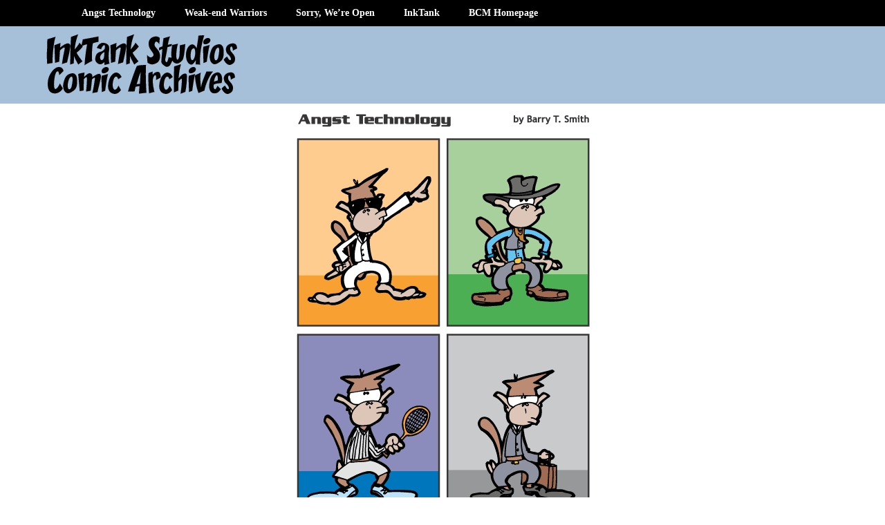

--- FILE ---
content_type: text/html; charset=UTF-8
request_url: https://comics.beardedcoffeemonkey.com/series/angst-technology/pantsed/
body_size: 9564
content:
<!DOCTYPE html>
<html xmlns="http://www.w3.org/1999/xhtml" lang="en-US"> 
<head>
<meta http-equiv="Content-Type" content="text/html; charset=UTF-8" />
<link rel="stylesheet" href="https://comics.beardedcoffeemonkey.com/wp-content/themes/comicpress-child/style.css" type="text/css" media="screen" />
<link rel="pingback" href="https://comics.beardedcoffeemonkey.com/xmlrpc.php" />
<meta name="ComicPress" content="4.4" />
<title>Pantsed &#8211; InkTank Studios Comic Archives</title>
<meta name='robots' content='max-image-preview:large' />
<link rel='dns-prefetch' href='//stats.wp.com' />
<link rel='dns-prefetch' href='//v0.wordpress.com' />
<link rel="alternate" type="application/rss+xml" title="InkTank Studios Comic Archives &raquo; Feed" href="https://comics.beardedcoffeemonkey.com/feed/" />
<link rel="alternate" type="application/rss+xml" title="InkTank Studios Comic Archives &raquo; Comments Feed" href="https://comics.beardedcoffeemonkey.com/comments/feed/" />
<link rel="alternate" type="application/rss+xml" title="InkTank Studios Comic Archives &raquo; Pantsed Comments Feed" href="https://comics.beardedcoffeemonkey.com/series/angst-technology/pantsed/feed/" />
<link rel="alternate" title="oEmbed (JSON)" type="application/json+oembed" href="https://comics.beardedcoffeemonkey.com/wp-json/oembed/1.0/embed?url=https%3A%2F%2Fcomics.beardedcoffeemonkey.com%2Fseries%2Fangst-technology%2Fpantsed%2F" />
<link rel="alternate" title="oEmbed (XML)" type="text/xml+oembed" href="https://comics.beardedcoffeemonkey.com/wp-json/oembed/1.0/embed?url=https%3A%2F%2Fcomics.beardedcoffeemonkey.com%2Fseries%2Fangst-technology%2Fpantsed%2F&#038;format=xml" />
<style id='wp-img-auto-sizes-contain-inline-css' type='text/css'>
img:is([sizes=auto i],[sizes^="auto," i]){contain-intrinsic-size:3000px 1500px}
/*# sourceURL=wp-img-auto-sizes-contain-inline-css */
</style>
<style id='wp-emoji-styles-inline-css' type='text/css'>
img.wp-smiley, img.emoji {
display: inline !important;
border: none !important;
box-shadow: none !important;
height: 1em !important;
width: 1em !important;
margin: 0 0.07em !important;
vertical-align: -0.1em !important;
background: none !important;
padding: 0 !important;
}
/*# sourceURL=wp-emoji-styles-inline-css */
</style>
<style id='wp-block-library-inline-css' type='text/css'>
:root{--wp-block-synced-color:#7a00df;--wp-block-synced-color--rgb:122,0,223;--wp-bound-block-color:var(--wp-block-synced-color);--wp-editor-canvas-background:#ddd;--wp-admin-theme-color:#007cba;--wp-admin-theme-color--rgb:0,124,186;--wp-admin-theme-color-darker-10:#006ba1;--wp-admin-theme-color-darker-10--rgb:0,107,160.5;--wp-admin-theme-color-darker-20:#005a87;--wp-admin-theme-color-darker-20--rgb:0,90,135;--wp-admin-border-width-focus:2px}@media (min-resolution:192dpi){:root{--wp-admin-border-width-focus:1.5px}}.wp-element-button{cursor:pointer}:root .has-very-light-gray-background-color{background-color:#eee}:root .has-very-dark-gray-background-color{background-color:#313131}:root .has-very-light-gray-color{color:#eee}:root .has-very-dark-gray-color{color:#313131}:root .has-vivid-green-cyan-to-vivid-cyan-blue-gradient-background{background:linear-gradient(135deg,#00d084,#0693e3)}:root .has-purple-crush-gradient-background{background:linear-gradient(135deg,#34e2e4,#4721fb 50%,#ab1dfe)}:root .has-hazy-dawn-gradient-background{background:linear-gradient(135deg,#faaca8,#dad0ec)}:root .has-subdued-olive-gradient-background{background:linear-gradient(135deg,#fafae1,#67a671)}:root .has-atomic-cream-gradient-background{background:linear-gradient(135deg,#fdd79a,#004a59)}:root .has-nightshade-gradient-background{background:linear-gradient(135deg,#330968,#31cdcf)}:root .has-midnight-gradient-background{background:linear-gradient(135deg,#020381,#2874fc)}:root{--wp--preset--font-size--normal:16px;--wp--preset--font-size--huge:42px}.has-regular-font-size{font-size:1em}.has-larger-font-size{font-size:2.625em}.has-normal-font-size{font-size:var(--wp--preset--font-size--normal)}.has-huge-font-size{font-size:var(--wp--preset--font-size--huge)}.has-text-align-center{text-align:center}.has-text-align-left{text-align:left}.has-text-align-right{text-align:right}.has-fit-text{white-space:nowrap!important}#end-resizable-editor-section{display:none}.aligncenter{clear:both}.items-justified-left{justify-content:flex-start}.items-justified-center{justify-content:center}.items-justified-right{justify-content:flex-end}.items-justified-space-between{justify-content:space-between}.screen-reader-text{border:0;clip-path:inset(50%);height:1px;margin:-1px;overflow:hidden;padding:0;position:absolute;width:1px;word-wrap:normal!important}.screen-reader-text:focus{background-color:#ddd;clip-path:none;color:#444;display:block;font-size:1em;height:auto;left:5px;line-height:normal;padding:15px 23px 14px;text-decoration:none;top:5px;width:auto;z-index:100000}html :where(.has-border-color){border-style:solid}html :where([style*=border-top-color]){border-top-style:solid}html :where([style*=border-right-color]){border-right-style:solid}html :where([style*=border-bottom-color]){border-bottom-style:solid}html :where([style*=border-left-color]){border-left-style:solid}html :where([style*=border-width]){border-style:solid}html :where([style*=border-top-width]){border-top-style:solid}html :where([style*=border-right-width]){border-right-style:solid}html :where([style*=border-bottom-width]){border-bottom-style:solid}html :where([style*=border-left-width]){border-left-style:solid}html :where(img[class*=wp-image-]){height:auto;max-width:100%}:where(figure){margin:0 0 1em}html :where(.is-position-sticky){--wp-admin--admin-bar--position-offset:var(--wp-admin--admin-bar--height,0px)}@media screen and (max-width:600px){html :where(.is-position-sticky){--wp-admin--admin-bar--position-offset:0px}}
/*# sourceURL=wp-block-library-inline-css */
</style><style id='global-styles-inline-css' type='text/css'>
:root{--wp--preset--aspect-ratio--square: 1;--wp--preset--aspect-ratio--4-3: 4/3;--wp--preset--aspect-ratio--3-4: 3/4;--wp--preset--aspect-ratio--3-2: 3/2;--wp--preset--aspect-ratio--2-3: 2/3;--wp--preset--aspect-ratio--16-9: 16/9;--wp--preset--aspect-ratio--9-16: 9/16;--wp--preset--color--black: #000000;--wp--preset--color--cyan-bluish-gray: #abb8c3;--wp--preset--color--white: #ffffff;--wp--preset--color--pale-pink: #f78da7;--wp--preset--color--vivid-red: #cf2e2e;--wp--preset--color--luminous-vivid-orange: #ff6900;--wp--preset--color--luminous-vivid-amber: #fcb900;--wp--preset--color--light-green-cyan: #7bdcb5;--wp--preset--color--vivid-green-cyan: #00d084;--wp--preset--color--pale-cyan-blue: #8ed1fc;--wp--preset--color--vivid-cyan-blue: #0693e3;--wp--preset--color--vivid-purple: #9b51e0;--wp--preset--gradient--vivid-cyan-blue-to-vivid-purple: linear-gradient(135deg,rgb(6,147,227) 0%,rgb(155,81,224) 100%);--wp--preset--gradient--light-green-cyan-to-vivid-green-cyan: linear-gradient(135deg,rgb(122,220,180) 0%,rgb(0,208,130) 100%);--wp--preset--gradient--luminous-vivid-amber-to-luminous-vivid-orange: linear-gradient(135deg,rgb(252,185,0) 0%,rgb(255,105,0) 100%);--wp--preset--gradient--luminous-vivid-orange-to-vivid-red: linear-gradient(135deg,rgb(255,105,0) 0%,rgb(207,46,46) 100%);--wp--preset--gradient--very-light-gray-to-cyan-bluish-gray: linear-gradient(135deg,rgb(238,238,238) 0%,rgb(169,184,195) 100%);--wp--preset--gradient--cool-to-warm-spectrum: linear-gradient(135deg,rgb(74,234,220) 0%,rgb(151,120,209) 20%,rgb(207,42,186) 40%,rgb(238,44,130) 60%,rgb(251,105,98) 80%,rgb(254,248,76) 100%);--wp--preset--gradient--blush-light-purple: linear-gradient(135deg,rgb(255,206,236) 0%,rgb(152,150,240) 100%);--wp--preset--gradient--blush-bordeaux: linear-gradient(135deg,rgb(254,205,165) 0%,rgb(254,45,45) 50%,rgb(107,0,62) 100%);--wp--preset--gradient--luminous-dusk: linear-gradient(135deg,rgb(255,203,112) 0%,rgb(199,81,192) 50%,rgb(65,88,208) 100%);--wp--preset--gradient--pale-ocean: linear-gradient(135deg,rgb(255,245,203) 0%,rgb(182,227,212) 50%,rgb(51,167,181) 100%);--wp--preset--gradient--electric-grass: linear-gradient(135deg,rgb(202,248,128) 0%,rgb(113,206,126) 100%);--wp--preset--gradient--midnight: linear-gradient(135deg,rgb(2,3,129) 0%,rgb(40,116,252) 100%);--wp--preset--font-size--small: 13px;--wp--preset--font-size--medium: 20px;--wp--preset--font-size--large: 36px;--wp--preset--font-size--x-large: 42px;--wp--preset--spacing--20: 0.44rem;--wp--preset--spacing--30: 0.67rem;--wp--preset--spacing--40: 1rem;--wp--preset--spacing--50: 1.5rem;--wp--preset--spacing--60: 2.25rem;--wp--preset--spacing--70: 3.38rem;--wp--preset--spacing--80: 5.06rem;--wp--preset--shadow--natural: 6px 6px 9px rgba(0, 0, 0, 0.2);--wp--preset--shadow--deep: 12px 12px 50px rgba(0, 0, 0, 0.4);--wp--preset--shadow--sharp: 6px 6px 0px rgba(0, 0, 0, 0.2);--wp--preset--shadow--outlined: 6px 6px 0px -3px rgb(255, 255, 255), 6px 6px rgb(0, 0, 0);--wp--preset--shadow--crisp: 6px 6px 0px rgb(0, 0, 0);}:where(.is-layout-flex){gap: 0.5em;}:where(.is-layout-grid){gap: 0.5em;}body .is-layout-flex{display: flex;}.is-layout-flex{flex-wrap: wrap;align-items: center;}.is-layout-flex > :is(*, div){margin: 0;}body .is-layout-grid{display: grid;}.is-layout-grid > :is(*, div){margin: 0;}:where(.wp-block-columns.is-layout-flex){gap: 2em;}:where(.wp-block-columns.is-layout-grid){gap: 2em;}:where(.wp-block-post-template.is-layout-flex){gap: 1.25em;}:where(.wp-block-post-template.is-layout-grid){gap: 1.25em;}.has-black-color{color: var(--wp--preset--color--black) !important;}.has-cyan-bluish-gray-color{color: var(--wp--preset--color--cyan-bluish-gray) !important;}.has-white-color{color: var(--wp--preset--color--white) !important;}.has-pale-pink-color{color: var(--wp--preset--color--pale-pink) !important;}.has-vivid-red-color{color: var(--wp--preset--color--vivid-red) !important;}.has-luminous-vivid-orange-color{color: var(--wp--preset--color--luminous-vivid-orange) !important;}.has-luminous-vivid-amber-color{color: var(--wp--preset--color--luminous-vivid-amber) !important;}.has-light-green-cyan-color{color: var(--wp--preset--color--light-green-cyan) !important;}.has-vivid-green-cyan-color{color: var(--wp--preset--color--vivid-green-cyan) !important;}.has-pale-cyan-blue-color{color: var(--wp--preset--color--pale-cyan-blue) !important;}.has-vivid-cyan-blue-color{color: var(--wp--preset--color--vivid-cyan-blue) !important;}.has-vivid-purple-color{color: var(--wp--preset--color--vivid-purple) !important;}.has-black-background-color{background-color: var(--wp--preset--color--black) !important;}.has-cyan-bluish-gray-background-color{background-color: var(--wp--preset--color--cyan-bluish-gray) !important;}.has-white-background-color{background-color: var(--wp--preset--color--white) !important;}.has-pale-pink-background-color{background-color: var(--wp--preset--color--pale-pink) !important;}.has-vivid-red-background-color{background-color: var(--wp--preset--color--vivid-red) !important;}.has-luminous-vivid-orange-background-color{background-color: var(--wp--preset--color--luminous-vivid-orange) !important;}.has-luminous-vivid-amber-background-color{background-color: var(--wp--preset--color--luminous-vivid-amber) !important;}.has-light-green-cyan-background-color{background-color: var(--wp--preset--color--light-green-cyan) !important;}.has-vivid-green-cyan-background-color{background-color: var(--wp--preset--color--vivid-green-cyan) !important;}.has-pale-cyan-blue-background-color{background-color: var(--wp--preset--color--pale-cyan-blue) !important;}.has-vivid-cyan-blue-background-color{background-color: var(--wp--preset--color--vivid-cyan-blue) !important;}.has-vivid-purple-background-color{background-color: var(--wp--preset--color--vivid-purple) !important;}.has-black-border-color{border-color: var(--wp--preset--color--black) !important;}.has-cyan-bluish-gray-border-color{border-color: var(--wp--preset--color--cyan-bluish-gray) !important;}.has-white-border-color{border-color: var(--wp--preset--color--white) !important;}.has-pale-pink-border-color{border-color: var(--wp--preset--color--pale-pink) !important;}.has-vivid-red-border-color{border-color: var(--wp--preset--color--vivid-red) !important;}.has-luminous-vivid-orange-border-color{border-color: var(--wp--preset--color--luminous-vivid-orange) !important;}.has-luminous-vivid-amber-border-color{border-color: var(--wp--preset--color--luminous-vivid-amber) !important;}.has-light-green-cyan-border-color{border-color: var(--wp--preset--color--light-green-cyan) !important;}.has-vivid-green-cyan-border-color{border-color: var(--wp--preset--color--vivid-green-cyan) !important;}.has-pale-cyan-blue-border-color{border-color: var(--wp--preset--color--pale-cyan-blue) !important;}.has-vivid-cyan-blue-border-color{border-color: var(--wp--preset--color--vivid-cyan-blue) !important;}.has-vivid-purple-border-color{border-color: var(--wp--preset--color--vivid-purple) !important;}.has-vivid-cyan-blue-to-vivid-purple-gradient-background{background: var(--wp--preset--gradient--vivid-cyan-blue-to-vivid-purple) !important;}.has-light-green-cyan-to-vivid-green-cyan-gradient-background{background: var(--wp--preset--gradient--light-green-cyan-to-vivid-green-cyan) !important;}.has-luminous-vivid-amber-to-luminous-vivid-orange-gradient-background{background: var(--wp--preset--gradient--luminous-vivid-amber-to-luminous-vivid-orange) !important;}.has-luminous-vivid-orange-to-vivid-red-gradient-background{background: var(--wp--preset--gradient--luminous-vivid-orange-to-vivid-red) !important;}.has-very-light-gray-to-cyan-bluish-gray-gradient-background{background: var(--wp--preset--gradient--very-light-gray-to-cyan-bluish-gray) !important;}.has-cool-to-warm-spectrum-gradient-background{background: var(--wp--preset--gradient--cool-to-warm-spectrum) !important;}.has-blush-light-purple-gradient-background{background: var(--wp--preset--gradient--blush-light-purple) !important;}.has-blush-bordeaux-gradient-background{background: var(--wp--preset--gradient--blush-bordeaux) !important;}.has-luminous-dusk-gradient-background{background: var(--wp--preset--gradient--luminous-dusk) !important;}.has-pale-ocean-gradient-background{background: var(--wp--preset--gradient--pale-ocean) !important;}.has-electric-grass-gradient-background{background: var(--wp--preset--gradient--electric-grass) !important;}.has-midnight-gradient-background{background: var(--wp--preset--gradient--midnight) !important;}.has-small-font-size{font-size: var(--wp--preset--font-size--small) !important;}.has-medium-font-size{font-size: var(--wp--preset--font-size--medium) !important;}.has-large-font-size{font-size: var(--wp--preset--font-size--large) !important;}.has-x-large-font-size{font-size: var(--wp--preset--font-size--x-large) !important;}
/*# sourceURL=global-styles-inline-css */
</style>
<style id='classic-theme-styles-inline-css' type='text/css'>
/*! This file is auto-generated */
.wp-block-button__link{color:#fff;background-color:#32373c;border-radius:9999px;box-shadow:none;text-decoration:none;padding:calc(.667em + 2px) calc(1.333em + 2px);font-size:1.125em}.wp-block-file__button{background:#32373c;color:#fff;text-decoration:none}
/*# sourceURL=/wp-includes/css/classic-themes.min.css */
</style>
<!-- <link rel='stylesheet' id='comicpress-style-css' href='https://comics.beardedcoffeemonkey.com/wp-content/themes/comicpress/style.css?ver=6.9' type='text/css' media='all' /> -->
<!-- <link rel='stylesheet' id='child-style-css' href='https://comics.beardedcoffeemonkey.com/wp-content/themes/comicpress-child/style.css?ver=4.4' type='text/css' media='all' /> -->
<!-- <link rel='stylesheet' id='comiceasel-style-css' href='https://comics.beardedcoffeemonkey.com/wp-content/plugins/comic-easel/css/comiceasel.css?ver=6.9' type='text/css' media='all' /> -->
<link rel="stylesheet" type="text/css" href="//comics.beardedcoffeemonkey.com/wp-content/cache/wpfc-minified/8vz5rokl/21lru.css" media="all"/>
<script src='//comics.beardedcoffeemonkey.com/wp-content/cache/wpfc-minified/7l42334h/21lru.js' type="text/javascript"></script>
<!-- <script type="text/javascript" src="https://comics.beardedcoffeemonkey.com/wp-includes/js/jquery/jquery.min.js?ver=3.7.1" id="jquery-core-js"></script> -->
<!-- <script type="text/javascript" src="https://comics.beardedcoffeemonkey.com/wp-includes/js/jquery/jquery-migrate.min.js?ver=3.4.1" id="jquery-migrate-js"></script> -->
<link rel="https://api.w.org/" href="https://comics.beardedcoffeemonkey.com/wp-json/" /><link rel="EditURI" type="application/rsd+xml" title="RSD" href="https://comics.beardedcoffeemonkey.com/xmlrpc.php?rsd" />
<meta name="generator" content="WordPress 6.9" />
<link rel="canonical" href="https://comics.beardedcoffeemonkey.com/series/angst-technology/pantsed/" />
<link rel='shortlink' href='https://wp.me/p8ME3s-if' />
<style>img#wpstats{display:none}</style>
<meta name="Comic-Easel" content="1.15" />
<meta name="Referrer" content="" />
<meta property="og:image" content="https://comics.beardedcoffeemonkey.com/wp-content/uploads/2017/05/2001-02-04-pantsed.gif" />
<!--Customizer CSS-->
<style type="text/css">
#page { width: 1168px; max-width: 1168px; }
#add-width { width: 10px; }
#content-column { width: 750px; max-width: 100%; }
#sidebar-right { width: 204px; }
#sidebar-left { width: 204px; }
.comic-nav a:link, .comic-nav a:visited { color: #FFFFFF!important; }
.comic-nav a:hover { color: #F00!important; }
.header-info { display: inline-block; float: left; padding: 0; }
.header-info h1 { margin: 0; padding: 0; background: url("https://comics.beardedcoffeemonkey.com/wp-content/uploads/2017/06/ArchiveLogo.png") top left no-repeat; background-size: contain; display: cover; }
.header-info h1 a { padding: 0; margin: 0; height: 120px; width: 180px; text-indent: -9999px; white-space: nowrap; overflow: hidden; display: block;}
.header-info .description { display: none!important; }
</style>
<!--/Customizer CSS-->
<!-- Jetpack Open Graph Tags -->
<meta property="og:type" content="article" />
<meta property="og:title" content="Pantsed" />
<meta property="og:url" content="https://comics.beardedcoffeemonkey.com/series/angst-technology/pantsed/" />
<meta property="og:description" content="Visit the post for more." />
<meta property="article:published_time" content="2001-02-04T08:01:00+00:00" />
<meta property="article:modified_time" content="2001-02-04T08:01:00+00:00" />
<meta property="og:site_name" content="InkTank Studios Comic Archives" />
<meta property="og:image" content="https://comics.beardedcoffeemonkey.com/wp-content/uploads/2017/05/2001-02-04-pantsed.gif" />
<meta property="og:image:width" content="450" />
<meta property="og:image:height" content="900" />
<meta property="og:image:alt" content="" />
<meta property="og:locale" content="en_US" />
<meta name="twitter:text:title" content="Pantsed" />
<meta name="twitter:image" content="https://comics.beardedcoffeemonkey.com/wp-content/uploads/2017/05/2001-02-04-pantsed.gif?w=640" />
<meta name="twitter:card" content="summary_large_image" />
<meta name="twitter:description" content="Visit the post for more." />
<!-- End Jetpack Open Graph Tags -->
<link rel="icon" href="https://comics.beardedcoffeemonkey.com/wp-content/uploads/2017/05/cropped-BCM_icon-32x32.jpg" sizes="32x32" />
<link rel="icon" href="https://comics.beardedcoffeemonkey.com/wp-content/uploads/2017/05/cropped-BCM_icon-192x192.jpg" sizes="192x192" />
<link rel="apple-touch-icon" href="https://comics.beardedcoffeemonkey.com/wp-content/uploads/2017/05/cropped-BCM_icon-180x180.jpg" />
<meta name="msapplication-TileImage" content="https://comics.beardedcoffeemonkey.com/wp-content/uploads/2017/05/cropped-BCM_icon-270x270.jpg" />
<style type="text/css" id="wp-custom-css">
/*
You can add your own CSS here.
Click the help icon above to learn more.
*/
body {
margin: 0;
}
ul {
list-style-type: none;
margin: 0;
padding: 0;
overflow: hidden;
background-color: #000000;
}
li {
float: left;
}
.topNav li a {
display: block;
color: #ffffff;
text-align: center;
margin: 0 1px;
padding: 0 15px;
display: block;
text-decoration: none;
line-height: 38px;
font-family: Titillium Web;
font-style: normal;
font-weight: 700;
text-decoration: none;
text-transform: none;
font-size: 14px;
}
/* Change the link color to #111 (black) on hover */
li a:hover {
color: #006ef7;
}
body {
background-image: url("https://comics.beardedcoffeemonkey.com/wp-content/uploads/2017/06/comicBkg-1.png");
background-repeat: repeat-x;
background-color: #ffffff;
}
#header {
width: 1168px;
max-width: 1168px;
margin-left: auto;
margin-right: auto;
margin-top: 20px;
}
/*
#sidebar-header {
margin-top: -0px;
}
*/
.header-info {
box-sizing: border-box;
width: 300px;
margin-top: -5px;
}
#subcontent-wrapper {
width: 1168px;
max-width: 1168px;
margin-left: auto;
margin-right: auto;
background-color: #a7c0da;
border-radius: 15px 15px 0px 0px;
}
#content-wrapper {
width: 100%;
}
#page {
width: 100%;
max-width: 100%;
}		</style>
<script type='text/javascript' src='https://comics.beardedcoffeemonkey.com/wp-content/plugins/wp-spamshield/js/jscripts.php'></script> 
</head>
<body class="wp-singular comic-template-default single single-comic postid-1131 wp-theme-comicpress wp-child-theme-comicpress-child fl-builder-lite-2-9-4-1 fl-no-js user-guest chrome single-author-comics_fim6jz pm night evening mon layout-3c scheme-none story-angst-technology">
<div id="sidebar-above-header" class="sidebar">
<div id="text-6" class="widget widget_text">
<div class="widget-content">
<div class="textwidget"><div style="width: 100%; background-color: #000000; position: fixed; top: 0; overflow: hidden;">
<div style="width: 1096px; margin-right: auto; margin-left: auto;">
<ul class="topNav">
<li style="font-family: Titillium Web;"><a class="active" href="/chapter/angst-technology/">Angst Technology</a></li>
<li style="font-family: Titillium Web;"><a href="/chapter/weak-end-warriors/">Weak-end Warriors</a></li>
<li style="font-family: Titillium Web;"><a href="/chapter/sorry-were-open/">Sorry, We&#8217;re Open</a></li>
<li style="font-family: Titillium Web;"><a href="/chapter/inktank/">InkTank</a></li>
<li style="font-family: Titillium Web;"><a href="https://beardedcoffeemonkey.com">BCM Homepage</a></li>
</ul>
</div>
</div>
</div>
</div>
<div class="clear"></div>
</div>
<div class="clear"></div>
</div>
<div id="page-wrap">
<div id="page">
<header id="header">
<div class="header-info">
<h1><a href="https://comics.beardedcoffeemonkey.com">InkTank Studios Comic Archives</a></h1>
<div class="description">Where the funny lives on.</div>
</div>
<div id="sidebar-header" class="sidebar">
<div id="custom_html-4" class="widget_text widget widget_custom_html">
<div class="widget_text widget-content">
<div class="textwidget custom-html-widget"><script async src="//pagead2.googlesyndication.com/pagead/js/adsbygoogle.js"></script>
<!-- Comic Archive Leaderboard Header -->
<ins class="adsbygoogle"
style="display:inline-block;width:728px;height:90px"
data-ad-client="ca-pub-4387875491042326"
data-ad-slot="2616984397"></ins>
<script>
(adsbygoogle = window.adsbygoogle || []).push({});
</script></div></div>
<div class="clear"></div>
</div>
<div class="clear"></div>
</div>
<div class="clear"></div>
</header>
<div id="content-wrapper">
<div id="comic-wrap" class="comic-id-1131">
<div id="comic-head">
</div>
<div class="comic-table">	
<div id="comic">
<a href="https://comics.beardedcoffeemonkey.com/series/angst-technology/team-building/" alt="Pantsed" title="Pantsed" ><img src="https://comics.beardedcoffeemonkey.com/wp-content/uploads/2017/05/2001-02-04-pantsed.gif" alt="Pantsed" title="Pantsed"   /></a>					</div>
</div>				
<div id="comic-foot">
<table id="comic-nav-wrapper">
<tr class="comic-nav-container">
<td class="comic-nav"><a href="https://comics.beardedcoffeemonkey.com/series/angst-technology/intro/" class="comic-nav-base comic-nav-first">&lsaquo;&lsaquo; First</a></td>
<td class="comic-nav"><a href="https://comics.beardedcoffeemonkey.com/series/angst-technology/leet-speak/" class="comic-nav-base comic-nav-previous">&lsaquo; Prev</a></td>
<td class="comic-nav"><a href="https://comics.beardedcoffeemonkey.com?random&nocache=1&stay=2" class="comic-nav-random" title="Random Comic">Random</a></td>
<td class="comic-nav"><a href="https://comics.beardedcoffeemonkey.com/series/angst-technology/team-building/" class="comic-nav-base comic-nav-next">Next &rsaquo;</a></td>
<td class="comic-nav"><a href="https://comics.beardedcoffeemonkey.com/series/angst-technology/truth-in-advertising/" class="comic-nav-base comic-nav-last">Last &rsaquo;&rsaquo;</a></td>
</tr>
</table>
</div>
<div class="clear"></div>
</div>
<div id="subcontent-wrapper">
<div id="sidebar-left">
<div class="sidebar">
<div id="custom_html-2" class="widget_text widget widget_custom_html">
<div class="widget_text widget-content">
<div class="textwidget custom-html-widget"><div align="center" style="margin-top: 25px;">
<script async src="//pagead2.googlesyndication.com/pagead/js/adsbygoogle.js"></script>
<!-- Comic Archive 160 Wide Skyscraper -->
<ins class="adsbygoogle"
style="display:inline-block;width:160px;height:600px"
data-ad-client="ca-pub-4387875491042326"
data-ad-slot="6982307642"></ins>
<script>
(adsbygoogle = window.adsbygoogle || []).push({});
</script>
</div></div></div>
<div class="clear"></div>
</div>
</div>
</div>
<div id="content-column">
<div id="content" class="narrowcolumn">		
<article id="post-1131" class="post-1131 comic type-comic status-publish has-post-thumbnail hentry chapters-angst-technology uentry postonpage-1 odd post-author-comics_fim6jz">
<div class="post-content">
<div class="post-info">
<h2 class="post-title">Pantsed</h2>
<div class="post-text">
<div class="comic-post-info"><div class="comic-chapter">Chapter: <a href="https://comics.beardedcoffeemonkey.com/chapter/angst-technology/" rel="tag">Angst Technology</a></div></div>			</div>
<div class="clear"></div>
</div>
<div class="clear"></div>
<div class="entry">
<div class="clear"></div>
</div>
<div class="post-extras">
<div class="clear"></div>
</div>
</div>
</article>
<div id="comment-wrapper">
<div class="commentsrsslink"><a href="https://comics.beardedcoffeemonkey.com/series/angst-technology/pantsed/feed/">Comments RSS</a></div>
<h4 id="comments">Discussion &not;</h4>
<div class="comment-wrapper-respond">
<div id="respond" class="comment-respond">
<h3 id="reply-title" class="comment-reply-title">Comment &not; <small><a rel="nofollow" id="cancel-comment-reply-link" href="/series/angst-technology/pantsed/#respond" style="display:none;">Cancel reply</a></small></h3><form action="https://comics.beardedcoffeemonkey.com/wp-comments-post.php" method="post" id="commentform" class="comment-form"><p class="comment-notes"><span id="email-notes">Your email address will not be published.</span> <span class="required-field-message">Required fields are marked <span class="required">*</span></span></p><p class="comment-form-comment"><textarea id="comment" name="comment" class="comment-textarea"></textarea></p><p class="comment-form-author"><input id="author" name="author" type="text" value="" size="30" /> <label for="author"><small>*NAME</small></label></p>
<p class="comment-form-email"><input id="email" name="email" type="text" value="" size="30" /> <label for="email">*EMAIL<small> &mdash; <a href="https://gravatar.com">Get a Gravatar</a></small></label></p>
<p class="comment-form-url"><input id="url" name="url" type="text" value="" size="30" /> <label for="url">Website URL</label></p>
<p class="form-submit"><input name="submit" type="submit" id="submit" class="submit" value="Post Comment" /> <input type='hidden' name='comment_post_ID' value='1131' id='comment_post_ID' />
<input type='hidden' name='comment_parent' id='comment_parent' value='0' />
</p>
<noscript><input type="hidden" name="JS04X7" value="NS1" /></noscript>
<noscript><p><strong>Currently you have JavaScript disabled. In order to post comments, please make sure JavaScript and Cookies are enabled, and reload the page.</strong> <a href="http://enable-javascript.com/" rel="nofollow external" >Click here for instructions on how to enable JavaScript in your browser.</a></p></noscript>
</form>	</div><!-- #respond -->
</div>
</div>
							<div id="sidebar-under-blog" class="sidebar">
<div id="tag_cloud-2" class="widget widget_tag_cloud">
<div class="widget-content">
<h2 class="widget-title">Popular Tags</h2>
<div class="tagcloud"><a href="https://comics.beardedcoffeemonkey.com/tag/city-of-heroes/" class="tag-cloud-link tag-link-8 tag-link-position-1" style="font-size: 16.4pt;" aria-label="City of Heroes (2 items)">City of Heroes</a>
<a href="https://comics.beardedcoffeemonkey.com/tag/coh/" class="tag-cloud-link tag-link-9 tag-link-position-2" style="font-size: 16.4pt;" aria-label="CoH (2 items)">CoH</a>
<a href="https://comics.beardedcoffeemonkey.com/tag/debugging/" class="tag-cloud-link tag-link-7 tag-link-position-3" style="font-size: 8pt;" aria-label="debugging (1 item)">debugging</a>
<a href="https://comics.beardedcoffeemonkey.com/tag/karaoke/" class="tag-cloud-link tag-link-12 tag-link-position-4" style="font-size: 16.4pt;" aria-label="karaoke (2 items)">karaoke</a>
<a href="https://comics.beardedcoffeemonkey.com/tag/world-of-warcraft/" class="tag-cloud-link tag-link-10 tag-link-position-5" style="font-size: 22pt;" aria-label="World of Warcraft (3 items)">World of Warcraft</a>
<a href="https://comics.beardedcoffeemonkey.com/tag/wow/" class="tag-cloud-link tag-link-11 tag-link-position-6" style="font-size: 22pt;" aria-label="WoW (3 items)">WoW</a></div>
</div>
<div class="clear"></div>
</div>
<div class="clear"></div>
</div>
</div>
</div>
<div id="sidebar-right">
<div class="sidebar">
<div id="search-3" class="widget widget_search">
<div class="widget-content">
<h2 class="widget-title">Strip Search</h2>
<form method="get" class="searchform" action="https://comics.beardedcoffeemonkey.com">
<input type="text" value="Search..." name="s" class="s-search" onfocus="this.value=(this.value=='Search...') ? '' : this.value;" onblur="this.value=(this.value=='') ? 'Search...' : this.value;" />
<button type="submit">&raquo;</button>
</form>
<div class="clear"></div></div>
<div class="clear"></div>
</div>
<div id="custom_html-6" class="widget_text widget widget_custom_html">
<div class="widget_text widget-content">
<div class="textwidget custom-html-widget"><div align="center" style="margin-top: 10px;">
<script async src="//pagead2.googlesyndication.com/pagead/js/adsbygoogle.js"></script>
<!-- Comic Archive 160 Right Skyscraper -->
<ins class="adsbygoogle"
style="display:inline-block;width:160px;height:600px"
data-ad-client="ca-pub-4387875491042326"
data-ad-slot="2103840896"></ins>
<script>
(adsbygoogle = window.adsbygoogle || []).push({});
</script>
</div></div></div>
<div class="clear"></div>
</div>
</div>
</div>		<div class="clear"></div>
</div>
</div>
<footer id="footer">
<div id="footer-sidebar-wrapper">
</div>
<div class="clear"></div>
<div id="footer-menubar-wrapper">
<div class="clear"></div>
</div>
<p class="copyright-info">
&copy;2000-2017 <a href="https://comics.beardedcoffeemonkey.com">InkTank Studios</a> <span class="footer-pipe">|</span> Powered by <a href="http://wordpress.org/">WordPress</a> with <a href="http://frumph.net">ComicPress</a>
<span class="footer-subscribe"><span class="footer-pipe">|</span> Subscribe: <a href="https://comics.beardedcoffeemonkey.com/feed/">RSS</a>
</span>
<span class="footer-uptotop"><span class="footer-pipe">|</span> <a href="" onclick="scrollup(); return false;">Back to Top &uarr;</a></span>
</p>
</footer>	
</div> <!-- // #page -->
</div> <!-- / #page-wrap -->
<script type="speculationrules">
{"prefetch":[{"source":"document","where":{"and":[{"href_matches":"/*"},{"not":{"href_matches":["/wp-*.php","/wp-admin/*","/wp-content/uploads/*","/wp-content/*","/wp-content/plugins/*","/wp-content/themes/comicpress-child/*","/wp-content/themes/comicpress/*","/*\\?(.+)"]}},{"not":{"selector_matches":"a[rel~=\"nofollow\"]"}},{"not":{"selector_matches":".no-prefetch, .no-prefetch a"}}]},"eagerness":"conservative"}]}
</script>
<script type='text/javascript'>
/* <![CDATA[ */
r3f5x9JS=escape(document['referrer']);
hf4N='fa3b4d3d95d30a1e966b0ffa0eccd852';
hf4V='96068978572a6c788afb50e4628ef5b9';
cm4S="form[action='https://comics.beardedcoffeemonkey.com/wp-comments-post.php']";
jQuery(document).ready(function($){var e="#commentform, .comment-respond form, .comment-form, "+cm4S+", #lostpasswordform, #registerform, #loginform, #login_form, #wpss_contact_form";$(e).submit(function(){$("<input>").attr("type","hidden").attr("name","r3f5x9JS").attr("value",r3f5x9JS).appendTo(e);$("<input>").attr("type","hidden").attr("name",hf4N).attr("value",hf4V).appendTo(e);return true;});$("#comment").attr({minlength:"15",maxlength:"15360"})});
/* ]]> */
</script> 
<script type="text/javascript" src="https://comics.beardedcoffeemonkey.com/wp-content/plugins/comic-easel/js/keynav.js" id="ceo_keynav-js"></script>
<script type="text/javascript" src="https://comics.beardedcoffeemonkey.com/wp-includes/js/comment-reply.min.js?ver=6.9" id="comment-reply-js" async="async" data-wp-strategy="async" fetchpriority="low"></script>
<script type="text/javascript" src="https://comics.beardedcoffeemonkey.com/wp-content/themes/comicpress/js/scroll.js" id="comicpress_scroll-js"></script>
<script type="text/javascript" src="https://comics.beardedcoffeemonkey.com/wp-content/themes/comicpress/js/cvi_text_lib.js" id="themetricks_historic1-js"></script>
<script type="text/javascript" src="https://comics.beardedcoffeemonkey.com/wp-content/themes/comicpress/js/instant.js" id="themetricks_historic2-js"></script>
<script type="text/javascript" src="https://comics.beardedcoffeemonkey.com/wp-content/plugins/wp-spamshield/js/jscripts-ftr-min.js" id="wpss-jscripts-ftr-js"></script>
<script type="text/javascript" id="jetpack-stats-js-before">
/* <![CDATA[ */
_stq = window._stq || [];
_stq.push([ "view", JSON.parse("{\"v\":\"ext\",\"blog\":\"129804406\",\"post\":\"1131\",\"tz\":\"-8\",\"srv\":\"comics.beardedcoffeemonkey.com\",\"j\":\"1:15.3.1\"}") ]);
_stq.push([ "clickTrackerInit", "129804406", "1131" ]);
//# sourceURL=jetpack-stats-js-before
/* ]]> */
</script>
<script type="text/javascript" src="https://stats.wp.com/e-202552.js" id="jetpack-stats-js" defer="defer" data-wp-strategy="defer"></script>
<script id="wp-emoji-settings" type="application/json">
{"baseUrl":"https://s.w.org/images/core/emoji/17.0.2/72x72/","ext":".png","svgUrl":"https://s.w.org/images/core/emoji/17.0.2/svg/","svgExt":".svg","source":{"concatemoji":"https://comics.beardedcoffeemonkey.com/wp-includes/js/wp-emoji-release.min.js?ver=6.9"}}
</script>
<script type="module">
/* <![CDATA[ */
/*! This file is auto-generated */
const a=JSON.parse(document.getElementById("wp-emoji-settings").textContent),o=(window._wpemojiSettings=a,"wpEmojiSettingsSupports"),s=["flag","emoji"];function i(e){try{var t={supportTests:e,timestamp:(new Date).valueOf()};sessionStorage.setItem(o,JSON.stringify(t))}catch(e){}}function c(e,t,n){e.clearRect(0,0,e.canvas.width,e.canvas.height),e.fillText(t,0,0);t=new Uint32Array(e.getImageData(0,0,e.canvas.width,e.canvas.height).data);e.clearRect(0,0,e.canvas.width,e.canvas.height),e.fillText(n,0,0);const a=new Uint32Array(e.getImageData(0,0,e.canvas.width,e.canvas.height).data);return t.every((e,t)=>e===a[t])}function p(e,t){e.clearRect(0,0,e.canvas.width,e.canvas.height),e.fillText(t,0,0);var n=e.getImageData(16,16,1,1);for(let e=0;e<n.data.length;e++)if(0!==n.data[e])return!1;return!0}function u(e,t,n,a){switch(t){case"flag":return n(e,"\ud83c\udff3\ufe0f\u200d\u26a7\ufe0f","\ud83c\udff3\ufe0f\u200b\u26a7\ufe0f")?!1:!n(e,"\ud83c\udde8\ud83c\uddf6","\ud83c\udde8\u200b\ud83c\uddf6")&&!n(e,"\ud83c\udff4\udb40\udc67\udb40\udc62\udb40\udc65\udb40\udc6e\udb40\udc67\udb40\udc7f","\ud83c\udff4\u200b\udb40\udc67\u200b\udb40\udc62\u200b\udb40\udc65\u200b\udb40\udc6e\u200b\udb40\udc67\u200b\udb40\udc7f");case"emoji":return!a(e,"\ud83e\u1fac8")}return!1}function f(e,t,n,a){let r;const o=(r="undefined"!=typeof WorkerGlobalScope&&self instanceof WorkerGlobalScope?new OffscreenCanvas(300,150):document.createElement("canvas")).getContext("2d",{willReadFrequently:!0}),s=(o.textBaseline="top",o.font="600 32px Arial",{});return e.forEach(e=>{s[e]=t(o,e,n,a)}),s}function r(e){var t=document.createElement("script");t.src=e,t.defer=!0,document.head.appendChild(t)}a.supports={everything:!0,everythingExceptFlag:!0},new Promise(t=>{let n=function(){try{var e=JSON.parse(sessionStorage.getItem(o));if("object"==typeof e&&"number"==typeof e.timestamp&&(new Date).valueOf()<e.timestamp+604800&&"object"==typeof e.supportTests)return e.supportTests}catch(e){}return null}();if(!n){if("undefined"!=typeof Worker&&"undefined"!=typeof OffscreenCanvas&&"undefined"!=typeof URL&&URL.createObjectURL&&"undefined"!=typeof Blob)try{var e="postMessage("+f.toString()+"("+[JSON.stringify(s),u.toString(),c.toString(),p.toString()].join(",")+"));",a=new Blob([e],{type:"text/javascript"});const r=new Worker(URL.createObjectURL(a),{name:"wpTestEmojiSupports"});return void(r.onmessage=e=>{i(n=e.data),r.terminate(),t(n)})}catch(e){}i(n=f(s,u,c,p))}t(n)}).then(e=>{for(const n in e)a.supports[n]=e[n],a.supports.everything=a.supports.everything&&a.supports[n],"flag"!==n&&(a.supports.everythingExceptFlag=a.supports.everythingExceptFlag&&a.supports[n]);var t;a.supports.everythingExceptFlag=a.supports.everythingExceptFlag&&!a.supports.flag,a.supports.everything||((t=a.source||{}).concatemoji?r(t.concatemoji):t.wpemoji&&t.twemoji&&(r(t.twemoji),r(t.wpemoji)))});
//# sourceURL=https://comics.beardedcoffeemonkey.com/wp-includes/js/wp-emoji-loader.min.js
/* ]]> */
</script>
</body>
</html><!-- WP Fastest Cache file was created in 1.198 seconds, on December 22, 2025 @ 6:00 pm -->

--- FILE ---
content_type: text/html; charset=utf-8
request_url: https://www.google.com/recaptcha/api2/aframe
body_size: 223
content:
<!DOCTYPE HTML><html><head><meta http-equiv="content-type" content="text/html; charset=UTF-8"></head><body><script nonce="OtgLG_wjuEeTIKzLn5icMQ">/** Anti-fraud and anti-abuse applications only. See google.com/recaptcha */ try{var clients={'sodar':'https://pagead2.googlesyndication.com/pagead/sodar?'};window.addEventListener("message",function(a){try{if(a.source===window.parent){var b=JSON.parse(a.data);var c=clients[b['id']];if(c){var d=document.createElement('img');d.src=c+b['params']+'&rc='+(localStorage.getItem("rc::a")?sessionStorage.getItem("rc::b"):"");window.document.body.appendChild(d);sessionStorage.setItem("rc::e",parseInt(sessionStorage.getItem("rc::e")||0)+1);localStorage.setItem("rc::h",'1769548355779');}}}catch(b){}});window.parent.postMessage("_grecaptcha_ready", "*");}catch(b){}</script></body></html>

--- FILE ---
content_type: text/css
request_url: https://comics.beardedcoffeemonkey.com/wp-content/themes/comicpress-child/style.css
body_size: 234
content:
/*
Theme Name: ComicPress Child
Contributors: Frumph
Theme URI: http://frumph.net/comicpress
Description: Publish a WebComic with the ComicPress theme and the Comic Easel plugin.
Author: Philip M. Hofer (Frumph)
Author URI: http://frumph.net
Template:  comicpress
Tags: two-columns, three-columns, left-sidebar, right-sidebar, fixed-layout, custom-background, custom-header, custom-menu, theme-options, threaded-comments, sticky-post, translation-ready, flexible-header, featured-images
Version: 4.4
Text Domain: comicpress-child
License: GNU General Public License, v3 (or newer)
License URI: http://www.opensource.org/licenses/gpl-3.0.html
GitHub Theme URI: https://github.com/Frumph/comicpress
GitHub Branch: master
Requires WP: 4.6
*/

--- FILE ---
content_type: text/css
request_url: https://comics.beardedcoffeemonkey.com/wp-content/cache/wpfc-minified/8vz5rokl/21lru.css
body_size: 7170
content:
html {
overflow-y: scroll;
}
body {
margin: 0;
font-family: 'Arial' , sans-serif;
font-size: 14px;
color: #000000;
}
a {
text-decoration: none;
}
a:link {
color: #b00b00;
}
a:visited {
color: #600600;
}
a:hover {
color: #f00f00;
}
a:focus {
outline: none;
}
a img {
border: none;
}
p {
margin: 0;
padding: 5px 0;
}
p.attachment {
text-align: center;
}
img {
padding: 0;
margin: 0;
}
.entry img, .post-content img {
max-width: 100%;
height: auto;
}
small {
font-size: 12px;
}
hr {
height: 1px;
border: 0px;
}
blockquote {
margin: 5px;
border: 1px dashed #cccccc;
padding: 0;
font-size: 11px;
font-weight: 400;
}
blockquote p:first-letter {
float: left;
font-size: 16px;
font-weight: 700;
margin: 3px 2px 0;
}
blockquote p:first-line {
font-variant: small-caps;
}
acronym, abbr, span.caps {
cursor: help;
}
acronym, abbr {
border-bottom: 1px dashed #000000;
}
form {
margin: 0;
}
input, textarea {
font-family: 'Arial' , sans-serif;
font-size: 13px;
} .aligncenter {
margin: 0 auto;
text-align: center;
display: block;
}
.alignright {
margin: 10px 0 10px 10px;
display: inline;
float: right;
}
.alignleft {
margin: 10px 10px 10px 0;
display: inline;
float: left;
}
.wp-caption {
text-align: center;
padding: 3px;
background: #eeeeee;
}
.type-showcase .wp-caption {
margin: 0 5px;
}
.wp-caption-text {
text-align: center;
} h1, h1 a {
margin: 0;
padding: 3px;
font-size: 48px;
line-height: 44px;
letter-spacing: -3px;
}
h2, h2 a {
padding: 0 0 2px 0;
margin: 0;
font-size: 24px;
line-height: 24px;
letter-spacing: -1px;
}
h3, h3 a {
padding: 0;
margin: 5px 0;
font-size: 20px;
clear: both;
letter-spacing: -1px;
}
h4, h4 a {
padding: 0;
margin: 0;
font-size: 15px;
clear: both;
} #page-wrap {
padding: 10px 0;
}
#page {
margin: 0 auto;
display: block;
}
#header, #menubar-wrapper, #breadcrumb-wrapper, #subcontent-wrapper, #footer {
max-width: 100%;
margin: 0 auto;
display: block;
} #header {
overflow: hidden;
z-index: 500;
}
#header .description {
display: block;
margin-left: 140px;
}
.header-info {
float: left;
display: inline-block;
padding: 10px;
} #menubar-wrapper {
clear: both;
text-transform: uppercase;
line-height: 25px;
height: 25px;
background-color: #000000;
color: #ffffff;
}
.menu-container {
display: inline-block;
float: left;
width: 100%;
}
.menunav {
float: right;
display: inline-block;
text-align: center;
}
.menunav-search {
float: left;
height: 22px;
margin-right: 3px;
}
.menunav-search .s-search {
height: 15px;
}
.menunav-search button {
height: 21px;
}
a.menunav-rss {
padding: 0 4px;
float: left;
display: inline-block;
margin: 0 5px 0 3px;
}
.menunav-rss:hover {
background-color: Transparent;
}
.menu {
float: left;
}
.menu ul, .footmenu ul {
z-index: 100;
margin: 0;
padding: 0;
list-style-type: none;
} .menu ul li, .footmenu ul li {
position: relative;
display: inline;
float: left;
} .menu ul li a, .footmenu ul li a {
display: block;
padding: 0 7px;
text-decoration: none;
}
.menu ul li ul li a {
text-align: left;
background: #555555; }
* html .menu ul li a { display: inline-block;
}
.menu ul li a:link, .menu ul li a:visited {
color: #ffffff;
}
.menu ul li ul li a:link, .menu ul li ul li a:visited {
color: #ffffff;
font-size: 12px;
}
.menu ul li a.selected { background: #414141;
color: #ffffff;
}
.menu ul li a:hover {
color: #ffcc00;
background: #414141; } .menu ul li ul {
position: absolute;
left: 0;
display: none; visibility: hidden;
} .menu ul li ul li {
display: list-item;
float: none;
} .menu ul li ul li ul {
top: 0;
} .menu ul li ul li a {
font: normal 13px Verdana;
width: 160px; padding: 5px;
margin: 0;
}/*\*/* html .menu, * html .footmenu {
height: 1%;
}/**/ .menubar-arrow {
position: absolute;
margin-left: 2px;
font-size: 11px;
} .menubar-down-arrow {}
.menubar-right-arrow {}   #content-wrapper {} #subcontent-wrapper {
padding: 1px;
overflow: hidden;
} #content-column {
float: left;
display: inline-block;
}
body.wide #content-column, body.wide #content {
width: 100%!important;
}
#content {
float: left;
display: inline-block;
overflow: hidden;
width: 100%;
}
article {
display: block;
}
.uentry, #comment-wrapper, #wp-paginav, #pagenav {
border: 1px solid Transparent;
} .uentry {
margin-bottom: 10px;
}
.sticky {
}
.entry {
line-height: 18px;
padding: 10px;
}
.post-cat, .post-author {
text-transform: capitalize;
}
.post-extras {
display: block;
clear: both;
padding: 3px 10px;
}
a.post-edit-link {
padding: 5px;
text-align: right;
}
.post-image img {
max-width: 100%;
}
.post-content .post-image {
float: left;
display: inline-block;
padding: 3px 3px 0;
margin: 4px;
}
.post-content .post-image img {
width: 200px;
height: auto;
}
.post-info {
padding: 5px;
font-size: 12px;
}
.post-text {
overflow: hidden;
display: block;
}
.post-author-gravatar {
display: inline-block;
width: 82px;
float: right;
margin: 3px;
}
.post-mood {
float: left;
margin-right: 2px;
}
.post-calendar-date {
color: #777777;
font-family: 'Georgia' , serif;
font-size: 15px;
font-weight: bold;
float: left;
margin-right: 3px;
}
.post-calendar-date .calendar-date {
height: 50px;
width: 45px;
background: url(//comics.beardedcoffeemonkey.com/wp-content/themes/comicpress/images/calendar.png) center no-repeat;
font-family: 'Georgia' , serif;
font-size: 22px;
font-style: normal;
color: #000000;
text-align: center;
line-height: 100%;
padding: 0 2px 0 0;
}
.post-calendar-date .calendar-date span {
height: 16px;
padding: 1px 0 4px 0;
display: block;
font-family: 'Verdana' , sans-serif;
font-size: 11px;
font-style: normal;
font-weight: normal;
color: #ffffff;
text-align: center;
}
.postdate {
font-size: 11px;
}
.more-link {
border-top: 1px dashed #cccccc;
font-style: italic;
display: block;
clear: both;
}
.post-tags, .cast-tags {
font-size: 12px;
}
.linkpages {
} #comment-wrapper {
padding: 10px;
}
.comment-link {
font-weight: bold;
text-align: right;
font-size: 11px;
padding: 2px;
}
.comment {
display: block;
margin-top: 20px;
padding: 2px;
}
.comment .comment {
margin: 10px 0 0 70px;
}
.comment .comment .comment {
margin-left: 20px;
}
.bypostauthor {}
.comment-avatar {
width: 64px;
height: 64px;
display: inline-block;
float: left;
margin-right: 10px;
overflow: hidden;
}
.comment-content {
margin-left: 68px;
}
.comment-author cite {
font-weight: bold;
font-style: normal;
font-size: 16px;
}
.comment .comment .comment-author cite {
font-size: 14px;
}
.comment-meta-data {
font-size: 11px;
}
.comment .comment .comment-permalink {
display: none;
}
.comment-moderated {
font-style: italic;
font-size: 15px;
}
.comment-text {
padding: 5px;
font-size: 12px;
}
.comment-text p {
padding: 5px 5px;
margin: 0;
}
.comment-note {
width: 380px;
text-align: left;
display: inline-block;
font-size: 11px;
}
#respond .form-submit {
display: inline-block;
margin-right: 20px;
}
.comment-meta {
display: inline;
border-left: 1px solid #000000;
}
.commentsrsslink {
font-size: 11px;
float: right;
}
#author, #email, #url {
width: 50%;
}
.comment-submit, .post-url-back {
float: right;
}
.commentlist ul {
padding: 0;
margin: 0;
list-style: none;
}
ol.commentlist {
margin: 0;
padding: 5px 0;
list-style: none;
}
ol.commentlist p {
margin-top: 3px;
}
ul.children {
margin: 0;
padding: 0;
list-style: none;
}
#respond {
padding: 0;
}
.nocomments, .closed-comments {
text-align: center;
}
#cancel-comment-reply-link {
font-size: 14px;
} #pingtrackback-wrap {
margin: 10px 20px 0;
}
#pingtrackback {
font-size: 16px;
}
.pingback .comment-content, .trackback .comment-content {
margin-left: 0;
}
.trackback .comment-author cite, .pingback .comment-author cite {
font-weight: bold;
font-style: normal;
font-size: 13px;
}
textarea#comment {
width: 90%;
height: 80px;
}
#comment, #author, #email, #url, .comment-textarea, .comicpress_control_panel_widget #user_login, .comicpress_control_panel_widget #user_pass {
padding: 2px;
color: #000000;
font-family: 'Verdana' , sans-serif;
font-size: 12px;
background: #cccccc;
border: 1px solid #999999;
border-radius: 6px;
}
#comment-textarea:focus, #comment:hover, #author:hover, #email:hover, #url:hover, #comment:focus, #author:focus, #email:focus, #url:focus, .comicpress_control_panel_widget #user_login:focus, .comicpress_control_panel_widget #user_pass:focus {
background: #ffffff;
} .pagenav, .commentnav {
height: 25px;
font-weight: bold;
line-height: 25px;
padding: 0 5px 0 5px;
margin-top: 5px;
clear: both;
}
.pagenav-left, .commentnav-left {
float: left;
}
.pagenav-right, .commentnav-right {
float: right;
}
.nav a, .pagenav a, .nav-blog a {
display: block;
float: left;
} #sidebar-left, #sidebar-right {
display: inline-block;
padding: 2px;
}
#sidebar-left {
float: left;
}
#sidebar-right {
float: right;
}
body.layout-3cl #sidebar-right {
float: left;
}
body.layout-3cr #sidebar-left {
float: right;
}
.sidebar-basic ul, .sidebar-basic li {
margin: 0;
padding: 0;
list-style: none;
}
#sidebar-header {
float: right;
display: inline-block;
margin: 10px 10px 0 0;
}
#sidebar-header .sidebar .widget {
background: none;
background-color: Transparent;
border: 0;
} #sidebar-right .sidebar, #sidebar-left .sidebar {
font-size: 12px;
overflow: hidden;
}
h2.widget-title, h2.widget-title a {
display: block;
font-size: 16px;
margin: 0 0 0 2px;
padding: 0;
}
.sidebar ul {
margin: 0;
padding: 0;
list-style: none;
}
.sidebar ul li {
margin: 0 0 0 10px;
padding: 0;
}
.sidebar .widget {
margin-bottom: 10px;
}
.sidebar .widget .post-extras, .sidebar .widget .entry {
padding: 3px;
}
.sidebar-no-widgets {
color: #000000;
margin: 0 auto 10px;
padding: 5px;
border: 1px dotted #aaaaaa;
background: #cccccc;
border-radius: 6px;
}
.classic-bookmark {
margin: 0 auto;
width: 185px;
} #footer {}
#footer-menubar-wrapper {
clear: both;
border-collapse: collapse;
text-align: center;
width: 100%;
}
.footmenu .menu {
display: inline-block;
text-transform: uppercase;
float: none;
}
#footer-sidebar-wrapper {
display: table;
table-layout: fixed;
margin: 0 auto;
}
#sidebar-footer-left, #sidebar-footer, #sidebar-footer-right {
text-align: center;
display: table-cell;
vertical-align: top;
width: 33%;
padding: 2px;
}
#sidebar-footer-left .widget, #sidebar-footer .widget, #sidebar-footer-right .widget {
text-align: left;
margin: 0 auto;
padding: 2px 10px;
}
.copyright-info {
clear: both;
text-align: center;
margin-right: 20px;
font-size: 11px;
}
.copyright-pipe {
padding: 0 2px;
} #wp-calendar-wrap {
margin: 0px auto;
width: 180px;
padding: 2px;
}
#wp-calendar {
width: 165px;
margin: 0 auto;
}
.wp-calendar-thumb {
width: 178px;
height: 130px;
margin: 0 auto;
}
#wp-calendar th {
font-size: 11px;
font-weight: normal;
text-align: center;
}
#wp-calendar caption {
font-family: 'Georgia' , sans-serif;
font-size: 18px;
font-variant: small-caps;
}
#wp-calendar td {
min-width: 20px;
padding: 0;
text-align: center;
border: 1px solid #000000;
}
#wp-calendar a {
display: block;
text-decoration: none;
font-weight: bold;
color: #b00b00;
}
#wp-calendar a:hover {
color: #ffffff;
background: #000000;
}
table#wp-calendar {
border: none;
background: transparent;
}
table#wp-calendar td {
border-color: #999999;
}
.wp-calendar-download {
width: 166px;
margin: 0 auto;
overflow: hidden;
font-size: 10px;
text-align: right;
color: #777777;
background: #222222;
}
.wp-calendar-download-links a {
padding: 0 3px;
font-weight: bold;
color: #ffffff;
background: #000000;
border-left: 1px solid #777777;
}
.wp-calendar-download-links a:hover {
background: #800800;
} .archivecomicthumbwrap {
display: inline-block;
float: left;
width: 120px;
margin: 5px 3px;
height: 200px;
overflow: hidden;
}
.archivecomicthumbdate {
text-align: center;
}
.archivecomicframe {
text-align: center;
}
.archivecomicframe img {
width: 120px;
height: auto;
max-height: 200px;
} .s-search {
height: 16px;
width: 140px;
margin: 0 3px;
float: left;
}
.searchform button {
float: left;
}
.archiveresults, .searchresults {
padding: 0 0 20px 5px;
font-style: italic;
} .gallery-image {
max-width: 520px;
overflow: hidden;
text-align: center;
margin: 10px auto;
}
.gallery-caption {
font-size: 11px;
text-align: center;
}
.gallery-caption p {
width: 510px;
padding: 5px;
margin: 0;
}
.gallery-content {
padding: 20px;
}
.imagenav-wrap {
width: 500px;
margin: 5px auto;
}
.imagenav-left, .imagenav-right {
display: inline-block;
width: 77px;
height: 77px;
float: left;
overflow: hidden;
display: inline-block;
}
.imagenav-right {
float: right;
}
.imagenav-center {
width: 334px;
height: 65px;
margin: 0 auto;
display: inline-block;
padding: 10px 5px 0 5px;
color: #000000;
text-align: center;
overflow: hidden;
}
.imagetitle {
color: #000000;
font-size: 18px;
}
.imagenav-bg {
width: 77px;
height: 77px;
position: absolute;
z-index: 0;
overflow: hidden;
}
.imagenav-bg img {
width: 75px;
height: 75px;
padding: 1px;
}
.imagenav-arrow {
width: 77px;
height: 67px;
position: absolute;
z-index: 1;
color: #ffffff;
font-size: 80px;
font-weight: bold;
line-height: 67px;
text-align: center;
float: left;
}
.imagenav-link {
width: 77px;
height: 77px;
position: absolute;
z-index: 2;
float: left;
overflow: hidden;
}
.imagenav-link img {
width: 75px;
height: 75px;
padding: 1px;
}
#gallery-1 .attachment-thumbnail {
border: none;
} #wp-paginav {
text-align: left;
}
#paginav {
padding: 0 5px;
margin: 0;
list-style: none;
float: left;
line-height: 25px;
}
#pagenav {
padding: 3px 5px 2px;
}
#paginav .paginav-pages {
padding-right: 10px;
}
#paginav a {
padding: 0px 10px;
display: block;
}
#paginav ul {
margin: 0;
padding: 0;
list-style: none;
}
#paginav li {
float: left;
}
#paginav .paginav-next, #paginav .paginav-previous {
font-size: 18px;
line-height: 22px;
}
#paginav .paginav-current, #paginav .current {
padding: 0px 7px;
font-weight: bold;
}
.pagejumper-wrap {
line-height: 25px;
float: right;
margin-right: 10px;
} .blognav {
width: 80%;
padding: 3px 12px;
margin: 0 auto;
}
.blognav-previous {
float: left;
}
.blognav-next {
float: right;
}
.nav {
float: right;
font-size: 12px;
font-weight: bold;
padding: 5px 0;
}
.nav-first {
float: left;
}
.nav-previous {
float: left;
}
.nav-previous a {
padding-left: 10px;
}
.nav-next {
float: left;
}
.nav-next a {
padding-left: 10px;
}
.nav-last {
float: left;
}
.nav-last a {
padding-left: 10px;
}
.pagenav, .commentnav {
height: 25px;
color: #000000;
font-weight: bold;
line-height: 25px;
padding: 0 5px 0 5px;
margin-top: 5px;
clear: both;
}
.pagenav-left, .commentnav-left {
float: left;
}
.pagenav-right, .commentnav-right {
float: right;
}
.nav a, .pagenav a, .nav-blog a {
display: block;
float: left;
} .author-archive-date {
text-align: right;
width: 140px;
margin-right: 20px;
display: inline-block;
}
.archive-date {
text-align: right;
padding: 0 5px 0 0;
font-size: 12px;
white-space: nowrap;
}
.archive-title {
padding: 2px 5px; border-left: 1px dashed #aaaaaa;
}
.month-table {
border-collapse: collapse;
margin: 10px 0 20px 0;
}
#linkspage, #linkspage ul, #linkspage li, #archivepage, #archivepage url, #archivepage li {
list-style: none;
}
#linkspage h2 {
margin-top: 20px;
} #userpage {
width: 100%;
padding: 5px;
}
.userpage-avatar {
float: left;
width: 64px;
height: 64px;
}
.userpage-info {
margin-left: 10px;
float: left;
}
.userpage-desc {
width: 400px;
padding: 5px;
margin-top: 30px;
border: 1px dotted #efefef;
}
.userpage-posts {
margin-top: 20px;
padding: 20px;
}
.userpage-posts ol {
padding: 0;
}
.userpage-posts li {
list-style: none;
margin: 0;
padding: 0;
}
.user-info {
font-size: 12px;
}
.user-info-name {
font-weight:bold;
text-align: right;
width: 100px;
margin-right: 5px;
display: inline-block;
}
.user-contacts {
padding: 10px;
}
.user-contacts-serv {
font-weight:bold;
text-align: right;
width: 70px;
margin-right: 15px;
display: inline-block;
} .imagenav-link img {
opacity: 0.6;
}
.imagenav-link img:hover {
opacity: 0.1;
} #comment, #author, #email, #url, .s-search, .comicpress_control_panel_widget input {
padding: 2px;
color: #000000;
font-family: 'Verdana' , sans-serif;
font-size: 12px;
background: #eeeeee;
border: 1px solid #888888;
border-radius: 6px;
}
#comment:focus, #comment:hover, #author:hover, #email:hover, #url:hover, #author:focus, #email:focus, #url:focus, .comicpress_control_panel_widget #sname:focus, .comicpress_control_panel_widget #sname:hover, .comicpress_control_panel_widget #spassword:focus, .comicpress_control_panel_widget #spassword:hover, .s-search:focus {
background: #ffffff;
}
.searchform {
margin-top: 2px;
margin-left: 2px;
}
.comicpress_control_panel_widget #user_login, .comicpress_control_panel_widget #user_pass {
width: 160px;
}
#submit, .searchform button, #comic button, .comicpress_control_panel_widget .button-primary {
background: #cccccc;
color: #000000;
border-radius: 6px;
background: linear-gradient(to bottom, rgba(170,170,170,1) 0%, rgba(204,204,204,1) 50%, rgba(221,221,221,1) 100%);
}
.commentsrsslink {
padding: 3px 5px;
}
.widget-content option {
background: #dddddd;
}
#submit {
font-weight: 700;
}
#submit:hover, .searchform button:hover {
color: #f00f00;
}
.searchform {
float: left;
}
.ie .searchform button, .ie #submit {
display: inline-block;
float: left;
background: #cccccc;
color: #000000;
line-height: 18px;
font-size: 16px;
border: 1px solid #888888;
}
.chrome .searchform button {
line-height: 16px;
margin-top: 0;
}
.widget_rss a.rsswidget {
display: inline-block;
}
.widget_rss ul {
clear: both;
}
#page-foot p {
color: #ffffff;
text-align: center;
}
#default-nav-wrapper, #casts-nav-wrapper {
width: 100%;
}
.default-nav, .casts-nav {
margin: 0 auto;
width: 260px;
}
.default-nav-base, .casts-nav-base {
display: inline-block;
padding: 0 10px;
}
.casts-nav-first, .casts-nav-prev, .default-nav-first, .default-nav-prev {
float: left;
}
.casts-nav-next, .casts-nav-last, .default-nav-next, .default-nav-last {
float: right;
} .menunav-social-wrapper {
float: right;
display: inline-block;
}
.menunav-social {
text-indent: -9999px;
display: inline-block;
float: left;
height: 25px;
width: 25px;
padding: 0;
margin: 0;
}
.menunav-twitter {
background: url(//comics.beardedcoffeemonkey.com/wp-content/themes/comicpress/images/icons/twitter.png) no-repeat;
}
.menunav-rss2 {
background: url(//comics.beardedcoffeemonkey.com/wp-content/themes/comicpress/images/icons/rss.png) no-repeat;
margin-right: 3px;
}
.menunav-facebook {
background: url(//comics.beardedcoffeemonkey.com/wp-content/themes/comicpress/images/icons/facebook.png) no-repeat;
}
.menunav-googleplus {
background: url(//comics.beardedcoffeemonkey.com/wp-content/themes/comicpress/images/icons/googleplus.png) no-repeat;
}
.menunav-linkedin {
background: url(//comics.beardedcoffeemonkey.com/wp-content/themes/comicpress/images/icons/linkedin.png) no-repeat;
}
.menunav-pinterest {
background: url(//comics.beardedcoffeemonkey.com/wp-content/themes/comicpress/images/icons/pinterest.png) no-repeat;
}
.menunav-youtube {
background: url(//comics.beardedcoffeemonkey.com/wp-content/themes/comicpress/images/icons/youtube.png) no-repeat;
}
.menunav-flickr {
background: url(//comics.beardedcoffeemonkey.com/wp-content/themes/comicpress/images/icons/flickr.png) no-repeat;
}
.menunav-tumblr {
background: url(//comics.beardedcoffeemonkey.com/wp-content/themes/comicpress/images/icons/tumblr.png) no-repeat;
}
.menunav-deviantart {
background: url(//comics.beardedcoffeemonkey.com/wp-content/themes/comicpress/images/icons/deviantart.png) no-repeat;
}
.menunav-myspace {
background: url(//comics.beardedcoffeemonkey.com/wp-content/themes/comicpress/images/icons/myspace.png) no-repeat;
}
.menunav-email {
background: url(//comics.beardedcoffeemonkey.com/wp-content/themes/comicpress/images/icons/email.png) no-repeat;
}
.menunav-social:hover {
background-color: Transparent;
background-position: 0 -25px;
} .clear {
clear: both;
}  .clear-margins {
clear: both;
height: 0;
line-height: 0;
font-size: 0;
} .breadcrumbs {
padding: 3px 0 3px 20px;
}
.sticky-image {
text-indent: -9999px;
width: 16px;
height: 16px;
background: url(//comics.beardedcoffeemonkey.com/wp-content/themes/comicpress/images/pushpin-small.png) top center no-repeat;
display: inline-block;
float: left;
margin-top: 20px;
}  .infinite-scroll #navigation, .infinite-scroll #wp-paginav, .infinite-scroll #pagenav {
display: none;
} .infinity-end.neverending #footer {
display: block;
}
.syntaxhighlighter {
font-size: 11px !important;
} .screen-reader-text {
clip: rect(1px, 1px, 1px, 1px);
position: absolute !important;
height: 1px;
width: 1px;
overflow: hidden;
}
.screen-reader-text:focus {
background-color: #f1f1f1;
border-radius: 3px;
box-shadow: 0 0 2px 2px rgba(0, 0, 0, 0.6);
clip: auto !important;
color: #21759b;
display: block;
font-size: 14px;
font-size: 0.875rem;
font-weight: bold;
height: auto;
left: 5px;
line-height: normal;
padding: 15px 23px 14px;
text-decoration: none;
top: 5px;
width: auto;
z-index: 100000; } #bmh {
width: 173px; 
margin: 15px 0 0 0; 
padding: 5px; 
position: absolute; 
color: #eeeeee; 
font-size: 11px; 
background-color:#222222; 
border: 1px solid #cccccc; 
visibility: hidden;
} body.rounded-posts .uentry, body.rounded-posts #comment-wrapper, body.rounded-posts #wp-paginav, body.rounded-posts #pagenav, body.rounded-posts .location-info {
border-radius: 10px;
box-shadow: inset 1px 2px 2px #000000;
} body.scheme-boxed {
background: #27496b;
}
body.scheme-boxed #page {
border: 1px solid #000000;
box-shadow: 1px 2px 10px #000000;
background: #ffffff;
} body.scheme-sandy {
background: #ccacca;
}
body.scheme-sandy #page {
width: auto;
background-color: Transparent !important;
}
body.scheme-sandy h1 a, body.scheme-boxed h1 a {
text-shadow: 1px 2px 2px #777777;
}
body.scheme-sandy #comic-wrap {
margin: 0 auto;
margin-bottom: -3px;
position: relative;
border: 1px solid #000000;
box-shadow: 1px 2px 10px #000000;
border-radius: 12px;
background: #ffffff;
}
body.scheme-sandy #subcontent-wrapper {
padding-top: 5px;
box-shadow: 1px 2px 10px #000000;
background: #ffffff;
}
body.scheme-sandy.cnc #subcontent-wrapper {
padding-top: 2px;
}
body.scheme-sandy #footer {
margin-top: 10px;
box-shadow: 1px 2px 10px #000000;
background: #ffffff;
} body.scheme-mecha {
background-color: #222222;
}
body.scheme-mecha .description {
color: #ffffff;
}
body.scheme-mecha #page-wrap {
width: 100%;
background: url(//comics.beardedcoffeemonkey.com/wp-content/themes/comicpress/images/background-overlay.png) top center repeat-x;
}
body.scheme-mecha #menubar-wrapper {
margin: 1px 0 5px auto;
padding: 2px 0px 5px 0px;
border-radius: 4px;
box-shadow: 1px 2px 10px #000000;
background: #111111;
background: linear-gradient(to bottom, #4c4c4c 0%, #1c1c1c 91%,#131313 100%);
}
body.scheme-mecha #menubar-wrapper a {
text-shadow: 1px 1px 1px #333333;
}
body.scheme-mecha #content-wrapper {
background: #111111 url(//comics.beardedcoffeemonkey.com/wp-content/themes/comicpress/images/background-lines.png) repeat;
border-radius: 10px;
box-shadow: 1px 2px 10px #000000;
}
body.scheme-mecha .post-info, body.scheme-mecha .uentry, body.scheme-mecha #wp-paginav, body.scheme-mecha h2.widget-title, body.scheme-mecha #comment-wrapper, body.scheme-mecha .blognav, body.scheme-mecha .default-nav, body.scheme-mecha .feature {
border-color: #000;
background: #eeeeee;
}
body.scheme-mecha #submit, body.scheme-mecha #wp-paginav, body.scheme-mecha h2.widget-title, body.scheme-mecha #comment-wrapper, body.scheme-mecha .blognav, body.scheme-mecha .default-nav, body.scheme-mecha .submit, body.scheme-mecha .feature, body.scheme-mecha .related-comics {
padding: 2px 5px;
margin-bottom: 2px;
}
body.scheme-mecha .post-info, body.scheme-mecha .uentry, body.scheme-mecha .type-attachment, body.scheme-mecha #wp-paginav, body.scheme-mecha .sidebar h2, body.scheme-mecha #comment-wrapper, body.scheme-mecha .blognav, body.scheme-mecha .default-nav, body.scheme-mecha .submit, body.scheme-mecha .feature {
border-radius: 10px 10px 5px 5px;
background: #eeeeee; background: linear-gradient(to bottom,  rgba(254,254,254,1) 0%, rgba(170,170,170,1) 100%);
}
body.scheme-mecha .post-info {
padding: 5px 5px 2px 5px;
border-radius: 6px 6px 0 0;
border-bottom: 1px solid #888888;
}
body.scheme-mecha .blognav {
margin-bottom: 5px;
}
body.scheme-mecha .blognav-prev {
margin-left: 5px;
}
body.scheme-mecha .blognav-next {
margin-right: 5px;
}
body.scheme-mecha .menu a, body.scheme-mecha .menunav a, body.scheme-mecha h2.page-title, body.scheme-mecha h2.post-title {
text-shadow: 1px 1px 1px #000000;
}
body.scheme-mecha #wp-calendar-wrap {
background: #333333;
background: linear-gradient(135deg, rgba(51,51,51,1) 0%, rgba(68,68,68,1) 9%, rgba(85,85,85,1) 24%, rgba(17,17,17,1) 41%, rgba(102,102,102,1) 75%, rgba(89,89,89,1) 88%, rgba(76,76,76,1) 100%);
border-radius: 6px;
border: 1px solid #111111;
}
body.scheme-mecha #footer-sidebar-wrapper {
margin-top: 10px;
}
body.scheme-mecha .menunav-rss:hover, body.scheme-mecha .menu ul li a:hover, body.scheme-mecha .menu ul li a.selected {
color: #fcff00;
background: #111111;
background: linear-gradient(to bottom, #131313 0%, #1c1c1c 91%, #4c4c4c 100%);
border-radius: 10px;
}
body.scheme-mecha .menu ul li ul li a:hover, body.scheme-mecha .menu ul li ul li a.selected {
border-radius: 0;
background: #111111;
}
body.scheme-mecha .menu .current_page_item > a {
font-weight: 700;
}
body.scheme-mecha .menu-item-home {
margin-left: 5px;
}
body.scheme-mecha .menu ul li a:hover, body.scheme-mecha .menu ul li ul li a:hover {
color: #fcff00;
}
body.scheme-mecha .copyright-info {
color: #cccccc;
}
body.scheme-mecha .copyright-info a:link, body.scheme-mecha .copyright-info a:visited {
color: #a0fa0f;
}
body.scheme-mecha .copyright-info a:hover {
color: #f00f00	;
}
body.scheme-mecha #sidebar-left, body.scheme-mecha #sidebar-right, body.scheme-mecha #footer-sidebar-wrapper {
color: #ffffff;
}
body.scheme-mecha h2.widget-title {
color: #000000;
padding: 0px 0px 0px 10px;
border-radius: 4px;
}
body.scheme-mecha #sidebar-left a:link, body.scheme-mecha #sidebar-right a:link, body.scheme-mecha #footer-sidebar-wrapper a:link, body.scheme-mecha .footmenu a:link {
color: #fcff00;
}
body.scheme-mecha #sidebar-left a:visited, body.scheme-mecha #sidebar-right a:visited, body.scheme-mecha #footer-sidebar-wrapper a:visited, body.scheme-mecha .footmenu a:visited {
color: #fcff00;
}
body.scheme-mecha #sidebar-left a:hover, body.scheme-mecha #sidebar-right a:hover, body.scheme-mecha #footer-sidebar-wrapper a:hover, body.scheme-mecha .footmenu a:hover {
color: #f00f00;
}
body.scheme-mecha .archiveresults, body.scheme-mecha .searchresults, body.scheme-mecha.archive h2.page-title, body.scheme-mecha.search h2.page-title {
color: #ffffff;
} body.scheme-ceasel {
background: #cccccc url(//comics.beardedcoffeemonkey.com/wp-content/themes/comicpress/images/noise.jpg) repeat;
font-family: "Trebuchet MS" , Helvetica, sans-serif;
font-size: 14px;
}
body.scheme-ceasel h1, body.scheme-ceasel h1 a, body.scheme-ceasel h2, body.scheme-ceasel h2 a, body.scheme-ceasel h3, body.scheme-ceasel h3 a, body.scheme-ceasel h4, body.scheme-ceasel h4 a {
letter-spacing: 0;
}
body.scheme-ceasel #header h1 {
text-shadow: 1px 1px 1px #cccccc;
}
body.scheme-ceasel #menubar-wrapper {
background: #bababa; background: linear-gradient(to bottom, rgba(234,234,234,1) 0%, rgba(202,202,202,1) 100%);
border-radius: 4px;
color: #ffffff;
text-decoration: none;
overflow: visible;
box-shadow: 1px 1px 3px rgba(20, 20, 20, 0.2), 2px 2px 4px rgba(0, 0, 0, 0.2); 
border: 1px solid #cccccc;
}
body.scheme-ceasel .menu ul li a:link, body.scheme-ceasel .menu ul li a:visited {
color: #000000;
}
body.scheme-ceasel .menu ul li a:hover {
color: #ffffff;
}
body.scheme-ceasel .menu ul li ul li a:link, body.scheme-ceasel .menu ul li ul li a:visited {
color: #ffffff;
}
body.scheme-ceasel #menubar-wrapper a {
border-radius: 2px;
}
body.scheme-ceasel .menu ul li a, body.scheme-ceasel .menunav-rss {
font-size: 16px;
}
body.scheme-ceasel #breadcrumb-wrapper, body.scheme-ceasel #wp-paginav, body.scheme-ceasel #pagenav {
border: 1px solid #cccccc;
border-radius: 4px;
box-shadow: none;
margin: 5px auto;
background: #ffffff;
background: linear-gradient(135deg, rgba(223,223,223,1) 0%, rgba(255,255,255,1) 49%, rgba(255,255,255,1) 100%);
}
body.scheme-ceasel #wp-paginav, body.scheme-ceasel #pagenav {
padding: 0 5px;
}
body.scheme-ceasel #content-wrapper {
background: #ffffff;
border-radius: 6px;
border: 1px solid #cccccc;
}
body.scheme-ceasel .sidebar .widget {
margin: 10px 0;
border-radius: 4px;
box-shadow: none;
background: linear-gradient(rgba(255,255,255,1) 0%, rgba(255,255,255,1) 49%, rgba(223,223,223,1) 100%);
}
body.scheme-ceasel .uentry {
margin-bottom: 30px;
border-radius: 6px;
background: #ffffff url(//comics.beardedcoffeemonkey.com/wp-content/themes/comicpress/images/post-bottom.jpg) bottom left repeat-x;
}
body.scheme-ceasel .post-info {
background: linear-gradient(to bottom, rgba(221,221,221,0.65) 0%,rgba(255,255,255,0.39) 80%,rgba(255,255,255,0) 100%);
border-radius: 6px;
}
body.scheme-ceasel .sidebar h2 {
padding: 1px 4px;
border-radius: 3px;
border: 1px solid #cccccc;
background: linear-gradient(to bottom, rgba(234,234,234,1) 0%, rgba(202,202,202,1) 100%);
}
body.scheme-ceasel .post-text {
border-radius: 0 0 4px 4px;
}
body.scheme-ceasel .uentry h2, body.scheme-ceasel h2.page-title {
padding: 2px;
}
body.scheme-ceasel .post-extras {
padding: 5px;
}
body.scheme-ceasel .sidebar .widget ul, body.scheme-ceasel .comic-thumb {
padding: 5px;
}
body.scheme-ceasel .entry {
padding: 10px;
}
body.scheme-ceasel .entry h4 {
margin: 10px 0 5px;
}
body.scheme-ceasel #footer {
text-align: left;
}
body.scheme-ceasel #page-foot {
background: #111111;
}
body.scheme-ceasel #comment-wrapper {
padding: 20px;
}
body.scheme-ceasel .feature img {
border: none;
max-width: 100%;
}
body.scheme-ceasel h2.slider-title a:hover {
color: #f00f00;
}
body.layout-2cr.scheme-ceasel #sidebar-footer {
width: 920px;
margin: 0 auto;
display: block;
}
body.scheme-ceasel #sidebar-footer-left .widget, body.scheme-ceasel #sidebar-footer .widget, body.scheme-ceasel #sidebar-footer-right .widget {
padding: 0;
width: 100%;
}
body.scheme-ceasel .widget-content .tagcloud {
padding: 5px;
}
body.scheme-ceasel .sidebar .widget_search, body.scheme-ceasel .sidebar .ceo_comic_archive_dropdown_widget, body.scheme-ceasel .sidebar .ceo_comic_list_dropdown_widget {
border: 0 !important;
background: none!important;
}
body.scheme-ceasel .sidebar .ceo_comic_archive_dropdown_widget h2.widget-title {
display: none;
} body.scheme-high {
color: #ffffff;
background: #111111 url(//comics.beardedcoffeemonkey.com/wp-content/themes/comicpress/images/background-high-body.jpg) top center repeat;
}
body.scheme-high #page {
width: auto;
}
body.scheme-high #header, body.scheme-high #menubar-wrapper, body.scheme-high #breadcrumb-wrapper, body.scheme-high #subcontent-wrapper, body.scheme-high #footer-sidebar-wrapper {
margin: 0 auto;
}
body.scheme-high #comic-wrap {
margin: 2px auto 5px !important;
padding: 5px;
}
body.scheme-high.cnc #comic-wrap {
width: auto !important;
}
body.scheme-high #page-wrap {
background: url(//comics.beardedcoffeemonkey.com/wp-content/themes/comicpress/images/background-high-page-wrap.jpg) top repeat-x;
}
body.scheme-high a, body.scheme-high a:link, body.scheme-high a:visited, body.scheme-high #wp-calendar a {
color: #f1a616;
}
body.scheme-high a:hover, body.scheme-high #wp-calendar a:hover {
color: #ffcf00;
}
body.scheme-high h2.post-title a {
color: #ffcf00;
}
body.scheme-high h2.post-title a:hover {
color: #ffffff;
}
body.scheme-high #header {
height: 130px !important;
overflow: hidden;
}
body.scheme-high #header h1 a, body.scheme-high #header .description {
text-shadow: 2px 2px 1px #000000;
}
body.scheme-high .menu a, body.scheme-high .menunav a, body.scheme-high .comic-nav-base {
text-shadow: 1px 1px 1px #333333;
}
body.scheme-high #menubar-wrapper {
background-color: Transparent;
margin-bottom: 10px !important;
}
body.scheme-high .menu ul li a:link, body.scheme-high .menu ul li a:visited, body.scheme-high .menunav a:link, body.scheme-high .menunav a:visited {
color: #000000;
}
body.scheme-high .menunav a:hover {
color: #ffffff;
background-color: Transparent;
}
body.scheme-high .menunav-rss:hover, body.scheme-high .menu ul li a:hover, body.scheme-high .menu ul li a.selected, body.scheme-high .menu ul li ul li a:link, body.scheme-high .menu ul li ul li a:visited {
color: #fcff00;
background-color: #303030;
border-radius: 10px;
}
body.scheme-high .menu ul li ul li a:hover {
color: #ffffff;
background: #111111;
}
body.scheme-high .uentry, body.scheme-high .sidebar h2, body.scheme-high #wp-calendar-wrap, body.scheme-high #wp-paginav, body.scheme-high #comment-wrapper, body.scheme-high #pagenav, body.scheme-high table#comic-nav-wrapper, body.scheme-high #comic-wrap {
background: #000000 url(//comics.beardedcoffeemonkey.com/wp-content/themes/comicpress/images/background-high-post.jpg) repeat;
margin-bottom: 10px;
border: 1px solid #2d1f04;
border-radius: 10px;
box-shadow: 1px 2px 3px #000000;
}
body.scheme-high .post-info {
background: #000000;
padding: 0 5px 5px 5px;
border-bottom: 1px solid #2d1f04;
border-radius: 10px 10px 0 0;
padding: 3px 5px;
}
body.scheme-high table#comic-nav-wrapper {
background: #000000 url(//comics.beardedcoffeemonkey.com/wp-content/themes/comicpress/images/background-high-body.jpg) repeat;
}
body.scheme-high .sidebar h2 {
padding: 2px 8px 3px;
font-weight: 400;
letter-spacing: 0;
margin-right: 3px;
}
body.scheme-high #blogheader {
border-color: #2d1f04;
width: 80%;
box-shadow: 1px 2px 1px #000000;
}
body.scheme-high .post-image img {
border: 1px solid #000000;
border-radius: 10px 10px 0 0;
}#comic-wrap {
clear: both;
}
.comic-table {
display: table!important;
width: 100%;
max-width: 100%;
table-layout: fixed;
}
#sidebar-over-comic {
text-align: center;
}
#sidebar-left-of-comic {
display: table-cell;
vertical-align: top;
width: 206px;
padding: 0px 2px;
}
#comic {
text-align: center;
display: table-cell;
vertical-align: top;
width: 100%;
}
#sidebar-right-of-comic {
display: table-cell;
vertical-align: top;
width: 206px;
padding: 0px 2px;
}
#sidebar-under-comic {
text-align: center;
}
table#comic-nav-wrapper {
width: auto !important;
background: #333;
border: 0;
text-align: center;
border-collapse: collapse;
margin: 6px auto;
border: solid 1px #000;
border-radius: 5px;
padding: 3px;
display: inline-block;
}
body.scheme-mecha table#comic-nav-wrapper {
background: linear-gradient(to bottom, #4c4c4c 0%, #1c1c1c 91%,#131313 100%);
}
body.scheme-mecha table#comic-nav-wrapper a {
text-shadow: 2px 2px 2px #111;
}
td.comic-nav {
border: 0;
display: inline-block;
padding: 0 10px;
}
.comic-nav a:link, .comic-nav a:visited {
color: #fff;
}
body.scheme-ceasel .comic-nav a:link, body.scheme-ceasel .comic-nav a:visited {
color: #000;
}
.comic-nav a:hover {
color: #fffc00;
}
.comic-nav-embed {
width: 99%;
}
.ceo_comic_archive_dropdown_widget select, .ceo_comic_archive_dropdown_widget form,
.ceo_comic_list_dropdown_widget select, .ceo_comic_list_dropdown_widget form {
width: 180px;
margin: 0 auto;
}
table#comic-nav-wrapper .comic-nav-jumpto select {
max-width: 140px;
}
table#comic-nav-wrapper .comic-nav-jumptocomic select {
max-width: 100px;
}
.infotext {
font-size: 10px;
color: gray;
padding-left: 5px;
}
.mininav-wrapper {
font-size: 18px;
display: inline-block;
float: right;
}
body.scheme-ceasel .mininav-wrapper {
font-size: 28px;
}
.mininav-wrapper {
line-height: 25px;
height: 25px;
}
.mininav-prev a, .mininav-next a {
width: 14px;
display: inline-block;
float: left;
}
#comic img {
margin: 0;
padding: 0;
max-width: 100%;
height: auto;
text-align: center;
}
#blogheader {
border-bottom: solid 1px #fff;
margin: 10px auto;
} .cast-box {
padding: 2px;
margin: 10px auto;
}
.cast-image {
width: 150px;
vertical-align: top;
}
.cast-pic {
width: 150px;
height: 150px;
border: solid 1px #bff;
}
.cast-info {
padding: 5px;
vertical-align: text-top;
}
.cast-comic-link {
text-align: right;
} .comic-archive-chapter-wrap {
width: auto;
margin-bottom: 30px;
}
.comic-archive-series-description {
padding: 20px;
}
.comic-archive-chapter-description {
padding: 10px;
}
h2.comic-archive-series-title {
text-align: center;
}
.comic-archive-title {
margin-left: 10px;
}
.comic-archive-date {
width: 88px;
display: inline-block;
}
.comic-archive-thumbnail {
width: 150px;
float: left;
margin-right: 3px;
display: block;
}
.comic-archive-list-wrap {
padding: 0;
list-style-type: none;
float: left;
width: auto;
}
p.comic-thumbnail-in-archive {
clear: both;
text-align: center;
}
.comic-list-alt {
}
.level-select {
font-weight: 700;
background: #eee;
}
#comic-head, #comic-foot {
text-align: center;
} .related-comics {
margin: 10px 0;
}
ul.related-ul {
margin: 2px 0;
list-style-type: none;
}
h4.related-title {
margin-top: 10px;
}
span.related-date {
width: 100px;
} #transcript {
padding: 0 10px;
font-size: 11px;
border-left: 4px dotted #333;
border-right: 4px dotted #333;
}
.transcript-border {
padding: 0 5px;
margin: 15px 0;
border: 1px solid #555;
background: #fff;
clear: both;
}
a.transcript-title {
padding: 0 0 5px 0;
margin: 0 0 5px 0;
display: block;
font-family: 'Georgia' , serif;
font-style: italic;
font-size: 12px;
font-style: normal;
font-weight: normal;
text-transform: uppercase;
letter-spacing: 1px;
line-height: 2em;
border-bottom: 1px dashed #777;
}
#transcript-content {
font-family: 'Courier New' , monospace;
overflow: hidden;
}
.comic-lightbox-text {
display: block;
width: 100%;
text-align: center;
}
.comicbutton {
margin: 0 5px;
display: inline-block;
} .buy-thumbnail, .buycomic-us-form {
display: block;
text-align: center;
} body.single-comic #nav-single {
display: none !important;
}

--- FILE ---
content_type: application/javascript; charset=UTF-8
request_url: https://comics.beardedcoffeemonkey.com/wp-content/plugins/wp-spamshield/js/jscripts.php
body_size: 580
content:
function wpss_set_ckh(n,v,e,p,d,s){var t=new Date;t.setTime(t.getTime());if(e){e=e*1e3}var u=new Date(t.getTime()+e);document.cookie=n+'='+escape(v)+(e?';expires='+u.toGMTString()+';max-age='+e/1e3+';':'')+(p?';path='+p:'')+(d?';domain='+d:'')+(s?';secure':'')}function wpss_init_ckh(){wpss_set_ckh('1e440449da348ac562d1bbfc5cbdfb2b','96d3f1f8e4ab1809df5e11e844db06be','14400','/','comics.beardedcoffeemonkey.com','secure');wpss_set_ckh('SJECT2601','CKON2601','3600','/','comics.beardedcoffeemonkey.com','secure');}wpss_init_ckh();jQuery(document).ready(function($){var h="form[method='post']";$(h).submit(function(){$('<input>').attr('type','hidden').attr('name','8670b586844bb6e2df2fd93029718eff').attr('value','29505090432aad76a4a7ef55f6bc559d').appendTo(h);return true;})});
// Generated in: 0.000420 seconds
